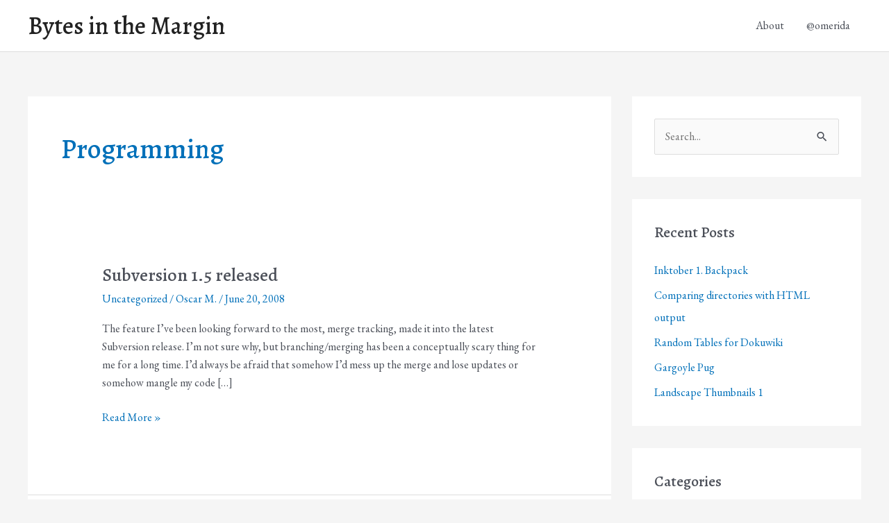

--- FILE ---
content_type: text/html; charset=UTF-8
request_url: https://oscarm.org/tag/programming/page/3/
body_size: 5818
content:
<!DOCTYPE html><html lang="en-US"><head><meta charset="UTF-8"><meta name="viewport" content="width=device-width, initial-scale=1"><link rel="stylesheet" media="print" onload="this.onload=null;this.media='all';" id="ao_optimized_gfonts" href="https://fonts.googleapis.com/css?family=EB+Garamond%3A400%2C%7CAlegreya%3A500%2C&amp;display=swap"><link rel="profile" href="https://gmpg.org/xfn/11"><link media="all" href="https://oscarm.org/wp-content/cache/autoptimize/css/autoptimize_9a790a83f8a5c6121ce90abc43b2158a.css" rel="stylesheet"><title>Programming &#8211; Page 3 &#8211; Bytes in the Margin</title><meta name='robots' content='max-image-preview:large' /><link rel='dns-prefetch' href='//secure.gravatar.com' /><link rel='dns-prefetch' href='//stats.wp.com' /><link rel='dns-prefetch' href='//v0.wordpress.com' /><link href='https://fonts.gstatic.com' crossorigin='anonymous' rel='preconnect' /><link rel="alternate" type="application/rss+xml" title="Bytes in the Margin &raquo; Feed" href="https://oscarm.org/feed/" /><link rel="alternate" type="application/rss+xml" title="Bytes in the Margin &raquo; Comments Feed" href="https://oscarm.org/comments/feed/" /><link rel="alternate" type="application/rss+xml" title="Bytes in the Margin &raquo; Programming Tag Feed" href="https://oscarm.org/tag/programming/feed/" /><link rel="https://api.w.org/" href="https://oscarm.org/wp-json/" /><link rel="alternate" title="JSON" type="application/json" href="https://oscarm.org/wp-json/wp/v2/tags/137" /><link rel="EditURI" type="application/rsd+xml" title="RSD" href="https://oscarm.org/xmlrpc.php?rsd" /><meta name="generator" content="WordPress 6.9" /><meta property="og:type" content="website" /><meta property="og:title" content="Programming &#8211; Page 3 &#8211; Bytes in the Margin" /><meta property="og:url" content="https://oscarm.org/tag/programming/" /><meta property="og:site_name" content="Bytes in the Margin" /><meta property="og:image" content="https://s0.wp.com/i/blank.jpg" /><meta property="og:image:width" content="200" /><meta property="og:image:height" content="200" /><meta property="og:image:alt" content="" /><meta property="og:locale" content="en_US" /></head><body itemtype='https://schema.org/Blog' itemscope='itemscope' class="archive paged tag tag-programming tag-137 paged-3 tag-paged-3 wp-theme-astra ast-desktop ast-separate-container ast-two-container ast-right-sidebar astra-4.8.2 ast-header-custom-item-inside ast-inherit-site-logo-transparent"> <a
 class="skip-link screen-reader-text"
 href="#content"
 title="Skip to content"> Skip to content</a><div
class="hfeed site" id="page"><header
 class="site-header header-main-layout-1 ast-primary-menu-enabled ast-logo-title-inline ast-hide-custom-menu-mobile ast-menu-toggle-icon ast-mobile-header-inline" id="masthead" itemtype="https://schema.org/WPHeader" itemscope="itemscope" itemid="#masthead"		><div class="main-header-bar-wrap"><div class="main-header-bar"><div class="ast-container"><div class="ast-flex main-header-container"><div class="site-branding"><div
 class="ast-site-identity" itemtype="https://schema.org/Organization" itemscope="itemscope"			><div class="ast-site-title-wrap"> <span class="site-title" itemprop="name"> <a href="https://oscarm.org/" rel="home" itemprop="url" > Bytes in the Margin </a> </span></div></div></div><div class="ast-mobile-menu-buttons"><div class="ast-button-wrap"> <button type="button" class="menu-toggle main-header-menu-toggle  ast-mobile-menu-buttons-minimal "  aria-controls='primary-menu' aria-expanded='false'> <span class="screen-reader-text">Main Menu</span> <span class="ast-icon icon-menu-bars"><span class="menu-toggle-icon"></span></span> </button></div></div><div class="ast-main-header-bar-alignment"><div class="main-header-bar-navigation"><nav class="site-navigation ast-flex-grow-1 navigation-accessibility" id="primary-site-navigation" aria-label="Site Navigation" itemtype="https://schema.org/SiteNavigationElement" itemscope="itemscope"><div class="main-navigation"><ul id="primary-menu" class="main-header-menu ast-menu-shadow ast-nav-menu ast-flex ast-justify-content-flex-end  submenu-with-border"><li id="menu-item-2276" class="menu-item menu-item-type-post_type menu-item-object-page menu-item-2276"><a href="https://oscarm.org/about/" class="menu-link">About</a></li><li id="menu-item-2277" class="menu-item menu-item-type-custom menu-item-object-custom menu-item-2277"><a href="http://twitter.com/omerida" class="menu-link">@omerida</a></li></ul></div></nav></div></div></div></div></div></div></header><div id="content" class="site-content"><div class="ast-container"><div id="primary" class="content-area primary"><section class="ast-archive-description"><h1 class="page-title ast-archive-title">Programming</h1></section><main id="main" class="site-main"><div class="ast-row"><article
class="post-823 post type-post status-publish format-standard hentry category-uncategorized tag-programming tag-subversion ast-col-sm-12 ast-article-post" id="post-823" itemtype="https://schema.org/CreativeWork" itemscope="itemscope"><div class="ast-post-format- ast-no-thumb blog-layout-1 ast-article-inner"><div class="post-content ast-col-md-12" ><div class="ast-blog-featured-section post-thumb ast-blog-single-element"></div><h2 class="entry-title ast-blog-single-element" itemprop="headline"><a href="https://oscarm.org/2008/06/subversion-1-5-released/" rel="bookmark">Subversion 1.5 released</a></h2><header class="entry-header ast-blog-single-element ast-blog-meta-container"><div class="entry-meta"><span class="ast-taxonomy-container cat-links default"><a href="https://oscarm.org/category/uncategorized/" rel="category tag">Uncategorized</a></span> / <span class="posted-by vcard author" itemtype="https://schema.org/Person" itemscope="itemscope" itemprop="author"> <a title="View all posts by Oscar M."
 href="https://oscarm.org/author/omerida/" rel="author"
 class="url fn n" itemprop="url"				> <span
 class="author-name" itemprop="name"				> Oscar M. </span> </a> </span> / <span class="posted-on"><span class="published" itemprop="datePublished"> June 20, 2008 </span></span></div></header><div class="ast-excerpt-container ast-blog-single-element"><p>The feature I&#8217;ve been looking forward to the most, merge tracking, made it into the latest Subversion release. I&#8217;m not sure why, but branching/merging has been a conceptually scary thing for me for a long time. I&#8217;d always be afraid that somehow I&#8217;d mess up the merge and lose updates or somehow mangle my code [&hellip;]</p></div><p class="ast-blog-single-element ast-read-more-container read-more"> <a class="" href="https://oscarm.org/2008/06/subversion-1-5-released/"> <span class="screen-reader-text">Subversion 1.5 released</span> Read More »</a></p><div class="entry-content clear"
 itemprop="text"		></div></div></div></article><article
class="post-814 post type-post status-publish format-standard hentry category-programming tag-career tag-programming ast-col-sm-12 ast-article-post" id="post-814" itemtype="https://schema.org/CreativeWork" itemscope="itemscope"><div class="ast-post-format- ast-no-thumb blog-layout-1 ast-article-inner"><div class="post-content ast-col-md-12" ><div class="ast-blog-featured-section post-thumb ast-blog-single-element"></div><h2 class="entry-title ast-blog-single-element" itemprop="headline"><a href="https://oscarm.org/2008/05/management-anti-patterns/" rel="bookmark">Management Anti-patterns</a></h2><header class="entry-header ast-blog-single-element ast-blog-meta-container"><div class="entry-meta"><span class="ast-taxonomy-container cat-links default"><a href="https://oscarm.org/category/programming/" rel="category tag">Programming</a></span> / <span class="posted-by vcard author" itemtype="https://schema.org/Person" itemscope="itemscope" itemprop="author"> <a title="View all posts by Oscar M."
 href="https://oscarm.org/author/omerida/" rel="author"
 class="url fn n" itemprop="url"				> <span
 class="author-name" itemprop="name"				> Oscar M. </span> </a> </span> / <span class="posted-on"><span class="published" itemprop="datePublished"> May 23, 2008 </span></span></div></header><div class="ast-excerpt-container ast-blog-single-element"><p>Sandy sent me a link listing anti-patterns as applied to management practices. For those not up on the jargon, an anit-pattern is a bad practice that is repeated frequently. I first heard this term in terms of programming patterns and anti-patterns, but I&#8217;ve since heard it used in non-programming contexts. I can honestly say I&#8217;ve</p></div><p class="ast-blog-single-element ast-read-more-container read-more"> <a class="" href="https://oscarm.org/2008/05/management-anti-patterns/"> <span class="screen-reader-text">Management Anti-patterns</span> Read More »</a></p><div class="entry-content clear"
 itemprop="text"		></div></div></div></article><article
class="post-798 post type-post status-publish format-standard hentry category-uncategorized tag-openid tag-php tag-programming tag-zend-framework ast-col-sm-12 ast-article-post" id="post-798" itemtype="https://schema.org/CreativeWork" itemscope="itemscope"><div class="ast-post-format- ast-no-thumb blog-layout-1 ast-article-inner"><div class="post-content ast-col-md-12" ><div class="ast-blog-featured-section post-thumb ast-blog-single-element"></div><h2 class="entry-title ast-blog-single-element" itemprop="headline"><a href="https://oscarm.org/2008/02/using-openid-for-authentication/" rel="bookmark">Using OpenId for Authentication</a></h2><header class="entry-header ast-blog-single-element ast-blog-meta-container"><div class="entry-meta"><span class="ast-taxonomy-container cat-links default"><a href="https://oscarm.org/category/uncategorized/" rel="category tag">Uncategorized</a></span> / <span class="posted-by vcard author" itemtype="https://schema.org/Person" itemscope="itemscope" itemprop="author"> <a title="View all posts by Oscar M."
 href="https://oscarm.org/author/omerida/" rel="author"
 class="url fn n" itemprop="url"				> <span
 class="author-name" itemprop="name"				> Oscar M. </span> </a> </span> / <span class="posted-on"><span class="published" itemprop="datePublished"> February 22, 2008 </span></span></div></header><div class="ast-excerpt-container ast-blog-single-element"><p>Cal Evans wrote a straightforward and excellent tutorial on how to to use Zend_Auth and its OpenID adapter to authenticate users today.&nbsp; I was not only impressed by the tutorial itself, and I liked how he had code up front and so well commented, but also by how easy it was to implement the code</p></div><p class="ast-blog-single-element ast-read-more-container read-more"> <a class="" href="https://oscarm.org/2008/02/using-openid-for-authentication/"> <span class="screen-reader-text">Using OpenId for Authentication</span> Read More »</a></p><div class="entry-content clear"
 itemprop="text"		></div></div></div></article><article
class="post-780 post type-post status-publish format-standard hentry category-programming tag-programming ast-col-sm-12 ast-article-post" id="post-780" itemtype="https://schema.org/CreativeWork" itemscope="itemscope"><div class="ast-post-format- ast-no-thumb blog-layout-1 ast-article-inner"><div class="post-content ast-col-md-12" ><div class="ast-blog-featured-section post-thumb ast-blog-single-element"></div><h2 class="entry-title ast-blog-single-element" itemprop="headline"><a href="https://oscarm.org/2008/01/are-you-working-with-customers-or-collaborators/" rel="bookmark">Are you working with Customers or Collaborators?</a></h2><header class="entry-header ast-blog-single-element ast-blog-meta-container"><div class="entry-meta"><span class="ast-taxonomy-container cat-links default"><a href="https://oscarm.org/category/programming/" rel="category tag">Programming</a></span> / <span class="posted-by vcard author" itemtype="https://schema.org/Person" itemscope="itemscope" itemprop="author"> <a title="View all posts by Oscar M."
 href="https://oscarm.org/author/omerida/" rel="author"
 class="url fn n" itemprop="url"				> <span
 class="author-name" itemprop="name"				> Oscar M. </span> </a> </span> / <span class="posted-on"><span class="published" itemprop="datePublished"> January 2, 2008 </span></span></div></header><div class="ast-excerpt-container ast-blog-single-element"><p>Zed Shaw provides a very useful insight into what makes a project work.&nbsp; I&#8217;m posting this here a) so that I can refer to it again in the future and b) the hypothesis passes my &quot;Yup-I&#8217;ve-been-there&quot; test. This method is based on a simple revelation about how clients and projects can be divided generally into</p></div><p class="ast-blog-single-element ast-read-more-container read-more"> <a class="" href="https://oscarm.org/2008/01/are-you-working-with-customers-or-collaborators/"> <span class="screen-reader-text">Are you working with Customers or Collaborators?</span> Read More »</a></p><div class="entry-content clear"
 itemprop="text"		></div></div></div></article><article
class="post-767 post type-post status-publish format-standard hentry category-programming tag-php tag-programming ast-col-sm-12 ast-article-post" id="post-767" itemtype="https://schema.org/CreativeWork" itemscope="itemscope"><div class="ast-post-format- ast-no-thumb blog-layout-1 ast-article-inner"><div class="post-content ast-col-md-12" ><div class="ast-blog-featured-section post-thumb ast-blog-single-element"></div><h2 class="entry-title ast-blog-single-element" itemprop="headline"><a href="https://oscarm.org/2007/11/a-comprehensive-look-at-php5-datetime/" rel="bookmark">A comprehensive look at PHP5 DateTime</a></h2><header class="entry-header ast-blog-single-element ast-blog-meta-container"><div class="entry-meta"><span class="ast-taxonomy-container cat-links default"><a href="https://oscarm.org/category/programming/" rel="category tag">Programming</a></span> / <span class="posted-by vcard author" itemtype="https://schema.org/Person" itemscope="itemscope" itemprop="author"> <a title="View all posts by Oscar M."
 href="https://oscarm.org/author/omerida/" rel="author"
 class="url fn n" itemprop="url"				> <span
 class="author-name" itemprop="name"				> Oscar M. </span> </a> </span> / <span class="posted-on"><span class="published" itemprop="datePublished"> November 16, 2007 </span></span></div></header><div class="ast-excerpt-container ast-blog-single-element"><p>Don&#8217;t expect to find it here, but Laughine Meme posted the most comprehensive one I could find.&nbsp; You would think that with the introduction in 5.2 of the DateTime and DateTimeZone objects, that date math would be a lot easier in PHP.&nbsp; Unfortunately, the implementation isn&#8217;t as advanced as I&#8217;d expected, maybe a case of</p></div><p class="ast-blog-single-element ast-read-more-container read-more"> <a class="" href="https://oscarm.org/2007/11/a-comprehensive-look-at-php5-datetime/"> <span class="screen-reader-text">A comprehensive look at PHP5 DateTime</span> Read More »</a></p><div class="entry-content clear"
 itemprop="text"		></div></div></div></article><article
class="post-764 post type-post status-publish format-standard hentry category-programming tag-programming ast-col-sm-12 ast-article-post" id="post-764" itemtype="https://schema.org/CreativeWork" itemscope="itemscope"><div class="ast-post-format- ast-no-thumb blog-layout-1 ast-article-inner"><div class="post-content ast-col-md-12" ><div class="ast-blog-featured-section post-thumb ast-blog-single-element"></div><h2 class="entry-title ast-blog-single-element" itemprop="headline"><a href="https://oscarm.org/2007/11/deals-with-the-devil/" rel="bookmark">Deals with the devil</a></h2><header class="entry-header ast-blog-single-element ast-blog-meta-container"><div class="entry-meta"><span class="ast-taxonomy-container cat-links default"><a href="https://oscarm.org/category/programming/" rel="category tag">Programming</a></span> / <span class="posted-by vcard author" itemtype="https://schema.org/Person" itemscope="itemscope" itemprop="author"> <a title="View all posts by Oscar M."
 href="https://oscarm.org/author/omerida/" rel="author"
 class="url fn n" itemprop="url"				> <span
 class="author-name" itemprop="name"				> Oscar M. </span> </a> </span> / <span class="posted-on"><span class="published" itemprop="datePublished"> November 5, 2007 </span></span></div></header><div class="ast-excerpt-container ast-blog-single-element"><p>After two summers during high school where I had the pleasure of working with Visual Basic and Access, you couldn&#8217;t pay me enough to program with an MS designed language again.&nbsp; And, even though I have a basic understanding of Java, very few interesting web sites use Java as their foundation.&nbsp; But apparently, the marketplace</p></div><p class="ast-blog-single-element ast-read-more-container read-more"> <a class="" href="https://oscarm.org/2007/11/deals-with-the-devil/"> <span class="screen-reader-text">Deals with the devil</span> Read More »</a></p><div class="entry-content clear"
 itemprop="text"		></div></div></div></article><article
class="post-762 post type-post status-publish format-standard hentry category-uncategorized tag-programming tag-rants ast-col-sm-12 ast-article-post" id="post-762" itemtype="https://schema.org/CreativeWork" itemscope="itemscope"><div class="ast-post-format- ast-no-thumb blog-layout-1 ast-article-inner"><div class="post-content ast-col-md-12" ><div class="ast-blog-featured-section post-thumb ast-blog-single-element"></div><h2 class="entry-title ast-blog-single-element" itemprop="headline"><a href="https://oscarm.org/2007/10/lets-hope-this-never-breaks/" rel="bookmark">Let&#8217;s hope this never breaks &#8230;</a></h2><header class="entry-header ast-blog-single-element ast-blog-meta-container"><div class="entry-meta"><span class="ast-taxonomy-container cat-links default"><a href="https://oscarm.org/category/uncategorized/" rel="category tag">Uncategorized</a></span> / <span class="posted-by vcard author" itemtype="https://schema.org/Person" itemscope="itemscope" itemprop="author"> <a title="View all posts by Oscar M."
 href="https://oscarm.org/author/omerida/" rel="author"
 class="url fn n" itemprop="url"				> <span
 class="author-name" itemprop="name"				> Oscar M. </span> </a> </span> / <span class="posted-on"><span class="published" itemprop="datePublished"> October 30, 2007 </span></span></div></header><div class="ast-excerpt-container ast-blog-single-element"><p>Why do newbies like to tightly couple systems to the point that a simple change is very likely to result in everything breaking?&nbsp; Is it just a lack of experience, ie not having a big system fail on you? Its a shame if failure is the only thing you learn from.&nbsp; The other part of</p></div><p class="ast-blog-single-element ast-read-more-container read-more"> <a class="" href="https://oscarm.org/2007/10/lets-hope-this-never-breaks/"> <span class="screen-reader-text">Let&#8217;s hope this never breaks &#8230;</span> Read More »</a></p><div class="entry-content clear"
 itemprop="text"		></div></div></div></article><article
class="post-747 post type-post status-publish format-standard hentry category-uncategorized tag-django tag-programming tag-python ast-col-sm-12 ast-article-post" id="post-747" itemtype="https://schema.org/CreativeWork" itemscope="itemscope"><div class="ast-post-format- ast-no-thumb blog-layout-1 ast-article-inner"><div class="post-content ast-col-md-12" ><div class="ast-blog-featured-section post-thumb ast-blog-single-element"></div><h2 class="entry-title ast-blog-single-element" itemprop="headline"><a href="https://oscarm.org/2007/08/initial-thoughts-on-python-and-django/" rel="bookmark">Initial thoughts on Python and Django</a></h2><header class="entry-header ast-blog-single-element ast-blog-meta-container"><div class="entry-meta"><span class="ast-taxonomy-container cat-links default"><a href="https://oscarm.org/category/uncategorized/" rel="category tag">Uncategorized</a></span> / <span class="posted-by vcard author" itemtype="https://schema.org/Person" itemscope="itemscope" itemprop="author"> <a title="View all posts by Oscar M."
 href="https://oscarm.org/author/omerida/" rel="author"
 class="url fn n" itemprop="url"				> <span
 class="author-name" itemprop="name"				> Oscar M. </span> </a> </span> / <span class="posted-on"><span class="published" itemprop="datePublished"> August 27, 2007 </span></span></div></header><div class="ast-excerpt-container ast-blog-single-element"><p>In an effort to learn a new skill and get some much needed exposure to another programming language, I&#8217;ve started learning Python.&nbsp; Its a very neat language, and its use of whitespace to organize code pleases the code style nazi that Sandy has instilled in me.&nbsp; Reading the code itself, its refreshing how uncluttered it</p></div><p class="ast-blog-single-element ast-read-more-container read-more"> <a class="" href="https://oscarm.org/2007/08/initial-thoughts-on-python-and-django/"> <span class="screen-reader-text">Initial thoughts on Python and Django</span> Read More »</a></p><div class="entry-content clear"
 itemprop="text"		></div></div></div></article><article
class="post-725 post type-post status-publish format-standard hentry category-uncategorized tag-programming tag-subversion ast-col-sm-12 ast-article-post" id="post-725" itemtype="https://schema.org/CreativeWork" itemscope="itemscope"><div class="ast-post-format- ast-no-thumb blog-layout-1 ast-article-inner"><div class="post-content ast-col-md-12" ><div class="ast-blog-featured-section post-thumb ast-blog-single-element"></div><h2 class="entry-title ast-blog-single-element" itemprop="headline"><a href="https://oscarm.org/2007/05/better-merge-tracking-coming-to-subversion/" rel="bookmark">Better merge tracking coming to Subversion</a></h2><header class="entry-header ast-blog-single-element ast-blog-meta-container"><div class="entry-meta"><span class="ast-taxonomy-container cat-links default"><a href="https://oscarm.org/category/uncategorized/" rel="category tag">Uncategorized</a></span> / <span class="posted-by vcard author" itemtype="https://schema.org/Person" itemscope="itemscope" itemprop="author"> <a title="View all posts by Oscar M."
 href="https://oscarm.org/author/omerida/" rel="author"
 class="url fn n" itemprop="url"				> <span
 class="author-name" itemprop="name"				> Oscar M. </span> </a> </span> / <span class="posted-on"><span class="published" itemprop="datePublished"> May 15, 2007 </span></span></div></header><div class="ast-excerpt-container ast-blog-single-element"><p>The more I use subversion, the more I find ways to make it do more heavy lifting for me.&nbsp; I&#8217;m not talking about the kind of subversion that gets you a one way ticket to gitmo, but the open source version control system.&nbsp; I use it to manage my websites here, to keep them updated</p></div><p class="ast-blog-single-element ast-read-more-container read-more"> <a class="" href="https://oscarm.org/2007/05/better-merge-tracking-coming-to-subversion/"> <span class="screen-reader-text">Better merge tracking coming to Subversion</span> Read More »</a></p><div class="entry-content clear"
 itemprop="text"		></div></div></div></article><article
class="post-690 post type-post status-publish format-standard hentry category-programming tag-ajax tag-career tag-javascript tag-jquery tag-oscarmorg tag-programming ast-col-sm-12 ast-article-post" id="post-690" itemtype="https://schema.org/CreativeWork" itemscope="itemscope"><div class="ast-post-format- ast-no-thumb blog-layout-1 ast-article-inner"><div class="post-content ast-col-md-12" ><div class="ast-blog-featured-section post-thumb ast-blog-single-element"></div><h2 class="entry-title ast-blog-single-element" itemprop="headline"><a href="https://oscarm.org/2007/01/jquery-1-1-slimmer-and-faster/" rel="bookmark">jQuery 1.1 &#8211; Slimmer and faster</a></h2><header class="entry-header ast-blog-single-element ast-blog-meta-container"><div class="entry-meta"><span class="ast-taxonomy-container cat-links default"><a href="https://oscarm.org/category/programming/" rel="category tag">Programming</a></span> / <span class="posted-by vcard author" itemtype="https://schema.org/Person" itemscope="itemscope" itemprop="author"> <a title="View all posts by Oscar M."
 href="https://oscarm.org/author/omerida/" rel="author"
 class="url fn n" itemprop="url"				> <span
 class="author-name" itemprop="name"				> Oscar M. </span> </a> </span> / <span class="posted-on"><span class="published" itemprop="datePublished"> January 14, 2007 </span></span></div></header><div class="ast-excerpt-container ast-blog-single-element"><p>Version 1.1 of my my preferred javascript library, jQuery, was released today.&nbsp; They have a great motto &#8211; &#8220;write less, do more&#8221; and as far as I can tell, they live up to it.&nbsp; The release notes claim speed improvements of 10-20x for selectors over those in 1.0.4.&nbsp; The release includes some interesting new features</p></div><p class="ast-blog-single-element ast-read-more-container read-more"> <a class="" href="https://oscarm.org/2007/01/jquery-1-1-slimmer-and-faster/"> <span class="screen-reader-text">jQuery 1.1 &#8211; Slimmer and faster</span> Read More »</a></p><div class="entry-content clear"
 itemprop="text"		></div></div></div></article></div></main><div class='ast-pagination'><nav class="navigation pagination" aria-label="Post pagination"> <span class="screen-reader-text">Post pagination</span><div class="nav-links"><a class="prev page-numbers" href="https://oscarm.org/tag/programming/page/2/"><span class="ast-left-arrow">&larr;</span> Previous</a> <a class="page-numbers" href="https://oscarm.org/tag/programming/">1</a> <a class="page-numbers" href="https://oscarm.org/tag/programming/page/2/">2</a> <span aria-current="page" class="page-numbers current">3</span> <a class="page-numbers" href="https://oscarm.org/tag/programming/page/4/">4</a> <a class="next page-numbers" href="https://oscarm.org/tag/programming/page/4/">Next <span class="ast-right-arrow">&rarr;</span></a></div></nav></div></div><div class="widget-area secondary" id="secondary" itemtype="https://schema.org/WPSideBar" itemscope="itemscope"><div class="sidebar-main" ><aside id="search-2" class="widget widget_search"><form role="search" method="get" class="search-form" action="https://oscarm.org/"> <label for="search-field"> <span class="screen-reader-text">Search for:</span> <input type="search" id="search-field" class="search-field"   placeholder="Search..." value="" name="s" tabindex="-1"> </label> <input type="submit" class="search-submit" value="Search"></form></aside><aside id="recent-posts-2" class="widget widget_recent_entries"><h2 class="widget-title">Recent Posts</h2><nav aria-label="Recent Posts"><ul><li> <a href="https://oscarm.org/2024/10/inktober-1-backpack/">Inktober 1. Backpack</a></li><li> <a href="https://oscarm.org/2024/09/comparing-directories-with-html-output/">Comparing directories with HTML output</a></li><li> <a href="https://oscarm.org/2022/11/random-tables-for-dokuwiki/">Random Tables for Dokuwiki</a></li><li> <a href="https://oscarm.org/2022/10/gargoyle-pub/">Gargoyle Pug</a></li><li> <a href="https://oscarm.org/2022/02/landscape-thumbnails-1/">Landscape Thumbnails 1</a></li></ul></nav></aside><aside id="categories-2" class="widget widget_categories"><h2 class="widget-title">Categories</h2><nav aria-label="Categories"><ul><li class="cat-item cat-item-12"><a href="https://oscarm.org/category/bolivia/">Bolivia</a></li><li class="cat-item cat-item-148"><a href="https://oscarm.org/category/drawing/">Drawing</a></li><li class="cat-item cat-item-147"><a href="https://oscarm.org/category/games/">Games</a></li><li class="cat-item cat-item-6"><a href="https://oscarm.org/category/php/">PHP</a></li><li class="cat-item cat-item-51"><a href="https://oscarm.org/category/politics/">Politics</a></li><li class="cat-item cat-item-5"><a href="https://oscarm.org/category/programming/">Programming</a></li><li class="cat-item cat-item-18"><a href="https://oscarm.org/category/real-life/">Real Life</a></li><li class="cat-item cat-item-2"><a href="https://oscarm.org/category/soccer/">Soccer</a></li><li class="cat-item cat-item-31"><a href="https://oscarm.org/category/technology/">Technology</a></li><li class="cat-item cat-item-1"><a href="https://oscarm.org/category/uncategorized/">Uncategorized</a></li><li class="cat-item cat-item-15"><a href="https://oscarm.org/category/web-design/">Web Design</a></li></ul></nav></aside></div></div></div></div><footer
 class="site-footer" id="colophon" itemtype="https://schema.org/WPFooter" itemscope="itemscope" itemid="#colophon"		><div class="ast-small-footer footer-sml-layout-1"><div class="ast-footer-overlay"><div class="ast-container"><div class="ast-small-footer-wrap" ><div class="ast-small-footer-section ast-small-footer-section-1" > Copyright &copy; 2026 <span class="ast-footer-site-title">Bytes in the Margin</span> | Powered by <a href="https://wpastra.com/">Astra WordPress Theme</a></div></div></div></div></div></footer></div> <script type="speculationrules">{"prefetch":[{"source":"document","where":{"and":[{"href_matches":"/*"},{"not":{"href_matches":["/wp-*.php","/wp-admin/*","/wp-content/uploads/*","/wp-content/*","/wp-content/plugins/*","/wp-content/themes/astra/*","/*\\?(.+)"]}},{"not":{"selector_matches":"a[rel~=\"nofollow\"]"}},{"not":{"selector_matches":".no-prefetch, .no-prefetch a"}}]},"eagerness":"conservative"}]}</script> <noscript><style>.lazyload{display:none;}</style></noscript><script data-noptimize="1">window.lazySizesConfig=window.lazySizesConfig||{};window.lazySizesConfig.loadMode=1;</script><script async data-noptimize="1" src='https://oscarm.org/wp-content/plugins/autoptimize/classes/external/js/lazysizes.min.js?ao_version=3.1.14'></script> <script>/(trident|msie)/i.test(navigator.userAgent)&&document.getElementById&&window.addEventListener&&window.addEventListener("hashchange",function(){var t,e=location.hash.substring(1);/^[A-z0-9_-]+$/.test(e)&&(t=document.getElementById(e))&&(/^(?:a|select|input|button|textarea)$/i.test(t.tagName)||(t.tabIndex=-1),t.focus())},!1);</script> <script id="astra-theme-js-js-extra">var astra = {"break_point":"921","isRtl":"","is_scroll_to_id":"","is_scroll_to_top":"","is_header_footer_builder_active":"","responsive_cart_click":"flyout"};
//# sourceURL=astra-theme-js-js-extra</script> <script id="jetpack-stats-js-before">_stq = window._stq || [];
_stq.push([ "view", JSON.parse("{\"v\":\"ext\",\"blog\":\"55125707\",\"post\":\"0\",\"tz\":\"0\",\"srv\":\"oscarm.org\",\"arch_tag\":\"programming\",\"arch_results\":\"10\",\"j\":\"1:15.2\"}") ]);
_stq.push([ "clickTrackerInit", "55125707", "0" ]);
//# sourceURL=jetpack-stats-js-before</script> <script src="https://stats.wp.com/e-202606.js" id="jetpack-stats-js" defer data-wp-strategy="defer"></script> <script defer src="https://oscarm.org/wp-content/cache/autoptimize/js/autoptimize_3a86f5f026e5c1b9db0cd9ef1e9656cd.js"></script></body></html>